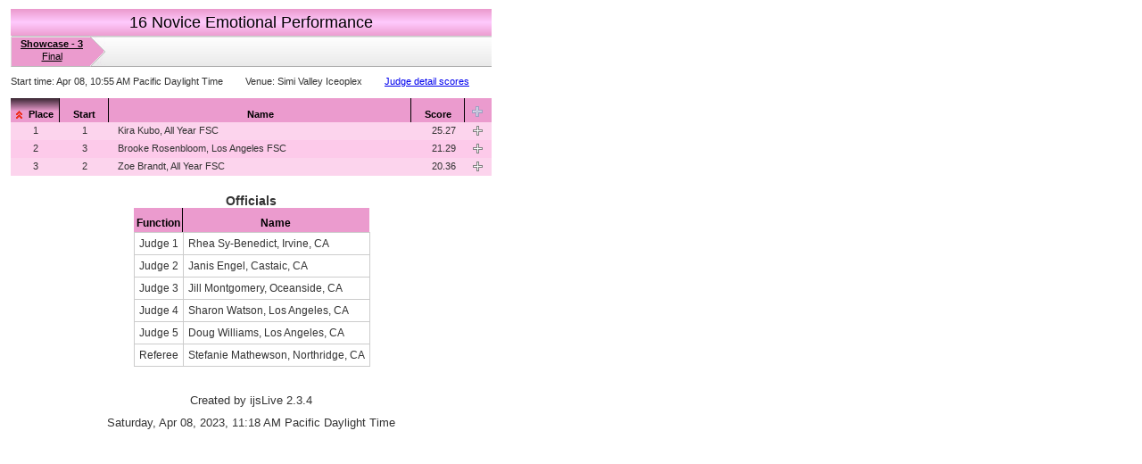

--- FILE ---
content_type: text/html
request_url: https://ijs.usfigureskating.org/leaderboard/results/2023/32274/CAT016SEG016.html
body_size: 3044
content:
<!DOCTYPE html PUBLIC "-//W3C//DTD XHTML 1.0 Transitional//EN" "http://www.w3.org/TR/xhtml1/DTD/xhtml1-transitional.dtd">
<!-- catseg_template start -->
<!-- Created by ijsLive 2.3.4 for U.S. FigureSkating -->
<!-- Database path: C:\IsuCalcFs\2023 The Curtain Call North -->
<HTML>
<HEAD>
<TITLE>2023 The Curtain Call North</TITLE>
<meta name='description' content='Event Results for 2023 The Curtain Call North'>
<meta http-equiv="Content-Type" content="text/html; charset=iso-8859-1">
<meta http-equiv="Cache-Control" content="no-cache, no-store, must-revalidate">
<meta http-equiv="Pragma" content="no-cache">
<meta http-equiv="Expires" content="0">
<script src=../../support/js/jquery-1.10.2.min.js type=text/javascript></script>
<script src=../../support/js/jquery-scripts_2.js type=text/javascript></script>
<script type="text/javascript">
$(function() {
$("#catSegTable").tablesort({oddStripe:"stripe-odd-ladies",evenStripe:"stripe-even-ladies"});
$("#catSegTable").expandDetail();
});
</script>
<link href=../../support/css/usfsa_6.css rel=stylesheet type=text/css />
</HEAD>
<BODY class=catseg>
<DIV class=wrapper>
<DIV class=catTitle>
<DIV class=ladies>
<H1><CENTER>16 Novice Emotional Performance</CENTER></H1>
</DIV>
</DIV>
<DIV class=segLinks>
<UL class=segments>
<LI class="seg0 ladies">
<A title="Showcase - 3" class="activeSeg" href=CAT016SEG016.html>
<STRONG>Showcase - 3</STRONG>
<CENTER><SPAN>Final</SPAN></CENTER>
</A>
</LI>
</UL>
</DIV>
<DIV class=statusBar>
<UL class=lining>
<LI>
Start time:
<SPAN class="segStartTime">Apr 08, 10:55 AM Pacific Daylight Time</SPAN>
</LI>
<LI>
Venue:
<SPAN>Simi Valley Iceoplex</SPAN>
</LI>
<LI class="judgeDetailRef">
<A href=SEGM016.html>Judge detail scores</A>
</LI>
</UL>
</DIV>
<DIV class=dataTable>
<TABLE id=catSegTable class="sortable ladies" border=0 cellSpacing=0 cellPadding=0>
<THEAD class=sortHeader>
<TR class="thRow1"><TH class="place sort-numeric sort-default firstCol"><SPAN>Place</SPAN></TH><TH class="start sort-numeric"><SPAN>Start</SPAN></TH><TH class="name sort-name"><SPAN>Name</SPAN></TH><TH class="score sort-numeric"><SPAN>Score</SPAN></TH><TH class="expB cellToggle lastCol"><A id="detailAll" title="Show/Hide all detail" class="genIcon expAllOpen"></A></TH></TR>
</THEAD>
<TBODY id=catSegBody>
<TR class=parent id="4557"><TD class=place  >1</TD><TD class=start  >1</TD><TD class=name sort-key=KUBOKIRA>Kira Kubo, All Year FSC</TD><TD class=score  >25.27</TD><TD class="expB cellToggle"><A id="detail" title="Show/Hide detail" class="genIcon expOpen"></A></TD></TR>
<TR class=child id="4557" style="display:none"><TD class="bioWrap1"><DIV class="bioWrap2"><DIV class="floater bio"></DIV></DIV></TD><TD colspan=3 class="detailWrap1"><DIV class="detailWrap2"><DIV class="details"><TABLE class=detailScoreSum border=0 cellSpacing=0 cellPadding=0><THEAD><TR><TH class=ts>Score</TH><TH class=ee>Executed Elements</TH><TH class=fps>Factored Prog. Components</TH><TH class=bon>&nbsp;</TH><TH class=ded>Deductions</TH></TR>
</THEAD>
<TBODY>
<TR><TD><SPAN>25.27</SPAN></TD><TD><SPAN>0.00</SPAN></TD><TD><SPAN>25.27</SPAN></TD><TD><SPAN>&nbsp;</SPAN></TD><TD><SPAN>0.00</SPAN></TD></TR>
</TBODY>
</TABLE>
<DIV class="detailMargin">
<TABLE class=detailScoreElm border=0 cellSpacing=0 cellPadding=0>
<THEAD>
<TR><TH class=pe>Planned Elements</TH><TH class=ee>Executed Elements</TH><TH class=bv>Base Value</TH><TH class=eld>&nbsp;</TH><TH class=goe>GOE</TH><TH class=ps>Score</TH></TR>
</THEAD>
<TBODY>
<TR><TD>&nbsp;</TD><TD class=totBv>Totals</TD><TD class=bvv>0.00</TD><TD>&nbsp;</TD><TD>&nbsp;</TD><TD class=psv><SPAN>0.00</SPAN></TD></TR>
</TBODY>
</TABLE>
<TABLE class="detailScoreCmp floater" border=0 cellSpacing=0 cellPadding=0>
<THEAD>
<TR><TH class=pc>Program Components</TH><TH class=ufs>Unfactored Score</TH><TH class=f>Factor</TD></TR>
</THEAD>
<TBODY>
<TR><TD class=t>Skating Skills</TD><TD class=uv>4.08</TD><TD class=fv>1.50</TD></TR>
<TR><TD class=t>Performance</TD><TD class=uv>4.17</TD><TD class=fv>2.10</TD></TR>
<TR><TD class=t>Artistic Appeal</TD><TD class=uv>4.33</TD><TD class=fv>2.40</TD></TR>
<TR><TD class=totComp>Total Factored Program Components</TD><TD class=uv><SPAN>25.27</SPAN></TD><TD>&nbsp;</TD></TR>
</TBODY>
</TABLE>
<TABLE class=detailScoreDed border=0 cellSpacing=0 cellPadding=0>
<THEAD>
<TR><TH class=ded>Deductions</TH><TH class=val>Value</TH></TR>
</THEAD>
<TBODY>
<TR><TD class=t>Time Violation</TD><TD class=v>0.00</TD></TR>
<TR><TD class=t>Choreo Artistry Costume</TD><TD class=v>0.00</TD></TR>
<TR><TD class=totDed>Total Deductions</TD><TD class=v><SPAN>0.00</SPAN></TD></TR>
</TBODY>
</TABLE>
<DIV class=clear />
</DIV>
</DIV>
</DIV>
</TD>
</TR>
<TR class=parent id="4584"><TD class=place  >2</TD><TD class=start  >3</TD><TD class=name sort-key=ROSEBROO>Brooke Rosenbloom, Los Angeles FSC</TD><TD class=score  >21.29</TD><TD class="expB cellToggle"><A id="detail" title="Show/Hide detail" class="genIcon expOpen"></A></TD></TR>
<TR class=child id="4584" style="display:none"><TD class="bioWrap1"><DIV class="bioWrap2"><DIV class="floater bio"></DIV></DIV></TD><TD colspan=3 class="detailWrap1"><DIV class="detailWrap2"><DIV class="details"><TABLE class=detailScoreSum border=0 cellSpacing=0 cellPadding=0><THEAD><TR><TH class=ts>Score</TH><TH class=ee>Executed Elements</TH><TH class=fps>Factored Prog. Components</TH><TH class=bon>&nbsp;</TH><TH class=ded>Deductions</TH></TR>
</THEAD>
<TBODY>
<TR><TD><SPAN>21.29</SPAN></TD><TD><SPAN>0.00</SPAN></TD><TD><SPAN>21.29</SPAN></TD><TD><SPAN>&nbsp;</SPAN></TD><TD><SPAN>0.00</SPAN></TD></TR>
</TBODY>
</TABLE>
<DIV class="detailMargin">
<TABLE class=detailScoreElm border=0 cellSpacing=0 cellPadding=0>
<THEAD>
<TR><TH class=pe>Planned Elements</TH><TH class=ee>Executed Elements</TH><TH class=bv>Base Value</TH><TH class=eld>&nbsp;</TH><TH class=goe>GOE</TH><TH class=ps>Score</TH></TR>
</THEAD>
<TBODY>
<TR><TD>&nbsp;</TD><TD class=totBv>Totals</TD><TD class=bvv>0.00</TD><TD>&nbsp;</TD><TD>&nbsp;</TD><TD class=psv><SPAN>0.00</SPAN></TD></TR>
</TBODY>
</TABLE>
<TABLE class="detailScoreCmp floater" border=0 cellSpacing=0 cellPadding=0>
<THEAD>
<TR><TH class=pc>Program Components</TH><TH class=ufs>Unfactored Score</TH><TH class=f>Factor</TD></TR>
</THEAD>
<TBODY>
<TR><TD class=t>Skating Skills</TD><TD class=uv>3.58</TD><TD class=fv>1.50</TD></TR>
<TR><TD class=t>Performance</TD><TD class=uv>3.58</TD><TD class=fv>2.10</TD></TR>
<TR><TD class=t>Artistic Appeal</TD><TD class=uv>3.50</TD><TD class=fv>2.40</TD></TR>
<TR><TD class=totComp>Total Factored Program Components</TD><TD class=uv><SPAN>21.29</SPAN></TD><TD>&nbsp;</TD></TR>
</TBODY>
</TABLE>
<TABLE class=detailScoreDed border=0 cellSpacing=0 cellPadding=0>
<THEAD>
<TR><TH class=ded>Deductions</TH><TH class=val>Value</TH></TR>
</THEAD>
<TBODY>
<TR><TD class=t>Time Violation</TD><TD class=v>0.00</TD></TR>
<TR><TD class=t>Choreo Artistry Costume</TD><TD class=v>0.00</TD></TR>
<TR><TD class=totDed>Total Deductions</TD><TD class=v><SPAN>0.00</SPAN></TD></TR>
</TBODY>
</TABLE>
<DIV class=clear />
</DIV>
</DIV>
</DIV>
</TD>
</TR>
<TR class=parent id="4522"><TD class=place  >3</TD><TD class=start  >2</TD><TD class=name sort-key=BRANZOE>Zoe Brandt, All Year FSC</TD><TD class=score  >20.36</TD><TD class="expB cellToggle"><A id="detail" title="Show/Hide detail" class="genIcon expOpen"></A></TD></TR>
<TR class=child id="4522" style="display:none"><TD class="bioWrap1"><DIV class="bioWrap2"><DIV class="floater bio"></DIV></DIV></TD><TD colspan=3 class="detailWrap1"><DIV class="detailWrap2"><DIV class="details"><TABLE class=detailScoreSum border=0 cellSpacing=0 cellPadding=0><THEAD><TR><TH class=ts>Score</TH><TH class=ee>Executed Elements</TH><TH class=fps>Factored Prog. Components</TH><TH class=bon>&nbsp;</TH><TH class=ded>Deductions</TH></TR>
</THEAD>
<TBODY>
<TR><TD><SPAN>20.36</SPAN></TD><TD><SPAN>0.00</SPAN></TD><TD><SPAN>20.36</SPAN></TD><TD><SPAN>&nbsp;</SPAN></TD><TD><SPAN>0.00</SPAN></TD></TR>
</TBODY>
</TABLE>
<DIV class="detailMargin">
<TABLE class=detailScoreElm border=0 cellSpacing=0 cellPadding=0>
<THEAD>
<TR><TH class=pe>Planned Elements</TH><TH class=ee>Executed Elements</TH><TH class=bv>Base Value</TH><TH class=eld>&nbsp;</TH><TH class=goe>GOE</TH><TH class=ps>Score</TH></TR>
</THEAD>
<TBODY>
<TR><TD>&nbsp;</TD><TD class=totBv>Totals</TD><TD class=bvv>0.00</TD><TD>&nbsp;</TD><TD>&nbsp;</TD><TD class=psv><SPAN>0.00</SPAN></TD></TR>
</TBODY>
</TABLE>
<TABLE class="detailScoreCmp floater" border=0 cellSpacing=0 cellPadding=0>
<THEAD>
<TR><TH class=pc>Program Components</TH><TH class=ufs>Unfactored Score</TH><TH class=f>Factor</TD></TR>
</THEAD>
<TBODY>
<TR><TD class=t>Skating Skills</TD><TD class=uv>3.42</TD><TD class=fv>1.50</TD></TR>
<TR><TD class=t>Performance</TD><TD class=uv>3.25</TD><TD class=fv>2.10</TD></TR>
<TR><TD class=t>Artistic Appeal</TD><TD class=uv>3.50</TD><TD class=fv>2.40</TD></TR>
<TR><TD class=totComp>Total Factored Program Components</TD><TD class=uv><SPAN>20.36</SPAN></TD><TD>&nbsp;</TD></TR>
</TBODY>
</TABLE>
<TABLE class=detailScoreDed border=0 cellSpacing=0 cellPadding=0>
<THEAD>
<TR><TH class=ded>Deductions</TH><TH class=val>Value</TH></TR>
</THEAD>
<TBODY>
<TR><TD class=t>Time Violation</TD><TD class=v>0.00</TD></TR>
<TR><TD class=t>Choreo Artistry Costume</TD><TD class=v>0.00</TD></TR>
<TR><TD class=totDed>Total Deductions</TD><TD class=v><SPAN>0.00</SPAN></TD></TR>
</TBODY>
</TABLE>
<DIV class=clear />
</DIV>
</DIV>
</DIV>
</TD>
</TR>
</TBODY>
</TABLE>
</DIV>
<DIV style=margin-top:5px>
<CENTER>
<SPAN style=font-weight:bold></SPAN>
<SPAN style=margin-left:4px;margin-right:20px></SPAN>
<SPAN style=font-weight:bold></SPAN>
<SPAN style=margin-left:4px;margin-right:20px></SPAN>
<SPAN style=font-weight:bold></SPAN>
<SPAN style=margin-left:4px></SPAN>
</CENTER>
</DIV>
<CENTER>
<TABLE class="officials ladies" border=0 cellSpacing=0 cellPadding=0>
<CAPTION>Officials</CAPTION>
<THEAD class=sortHeader><TR><TH>Function</TH><TH class=lastCol>Name</TH></TR></THEAD>
<TBODY>
<TR><TD>Judge 1</TD><TD>Rhea Sy-Benedict, Irvine, CA</TD></TR>
<TR><TD>Judge 2</TD><TD>Janis Engel, Castaic, CA</TD></TR>
<TR><TD>Judge 3</TD><TD>Jill Montgomery, Oceanside, CA</TD></TR>
<TR><TD>Judge 4</TD><TD>Sharon Watson, Los Angeles, CA</TD></TR>
<TR><TD>Judge 5</TD><TD>Doug Williams, Los Angeles, CA</TD></TR>
<TR><TD>Referee</TD><TD>Stefanie Mathewson, Northridge, CA</TD></TR>
</TBODY>
</TABLE>
</CENTER>
<CENTER>
<P style=margin-top:30px><FONT SIZE=-1>Created by ijsLive 2.3.4</FONT></P>
<P style=margin-top:10px><FONT SIZE=-1>Saturday, Apr 08, 2023, 11:18 AM  Pacific Daylight Time</FONT></P><!-- Competition local time -->
</CENTER>
</DIV>
<DIV class=clear />
</BODY>
<HEAD>
<meta http-equiv="Cache-Control" content="no-cache, no-store, must-revalidate" />
<meta http-equiv="Pragma" content="no-cache" />
<meta http-equiv="Expires" content="0" />
</HEAD>
</HTML>


--- FILE ---
content_type: text/css
request_url: https://ijs.usfigureskating.org/leaderboard/results/support/css/usfsa_6.css
body_size: 3673
content:
/* GLOBAL DEFAULT STYLES ================================================== */
 html,body,div,span,applet,object,iframe,h1,h2,h3,h4,h5,h6,p,blockquote,pre,a,abbr,acronym,address,big,cite,code,del,dfn,em,font,img,ins,kbd,q,s,samp,small,strike,strong,sub,sup,tt,var,b,u,i,center,dl,dt,dd,ol,ul,li,fieldset,form,label,legend,table,caption,tbody,tfoot,thead,tr,th{
  margin:  0;
  padding: 0;
  border:  0;
  background:transparent;
  vertical-align:baseline;
}
H1, H2, H3, H4, H5, H6 { margin:10px 0; padding:0 }

/* BASIC TABLESORT STYLES ================================================= */
.basic {font: normal 12px arial; text-align:center; background:#FFF }
.basic .title {margin:0pt; letter-spacing:-1px}
.basic .date  {margin-top:0pt; letter-spacing:-1px}
.basic .cat   {letter-spacing:-1px;margin-bottom:0pt}
.basic .seg   {letter-spacing:-1px;margin-top:0pt}
.basic caption {font-weight:bold}
.basic .officials th {padding:5px 5px;border:1px solid #CCC;background:#0055A4;color:#fff}
/* Table header configuration --------------------------------------------- */
/* usfsa logo has the following colors: Red:EE3224, Blue:0055A4 */
.basic .dataTable th {
  vertical-align: bottom;
  text-align:     center;
  padding-top:    11px;
  padding-left:   3px;
  padding-right:  3px;
  padding-bottom: 3px;
  line-height:    1em;
  background:     url(../images/solid_blue.png) no-repeat 0px 0px;
  color:          #fff;
  font-weight:    normal;
}
.basic th.sorted-asc {
  background:url(../images/gradient_black_blue.png) no-repeat 0px -5px;
}
.basic th.sorted-desc {
  background:url(../images/gradient_black_blue.png) no-repeat 0px -5px;
}
.basic th.firstCol{
  background-position:-1px -5px;
}

.officials {margin-top:15pt; margin-left: auto; margin-right: auto}
.officials {border-collapse:collapse; border-spacing:0}
.officials .sortHeader th {font:bold 12px arial;}
.officials td {font:normal 12px arial;padding:5px;border:1px solid #CCC}
.officials caption {font-weight:bold;font-size: 1.3em}
.legend {margin-top:15pt; margin-left: auto; margin-right: auto}
.legend { border-collapse:collapse; border-spacing:0}
.legend th {padding:5px 5px;border:1px solid #CCC;background:#0055A4;color:#fff}
.legend td {font:normal 12px arial;padding:5px;border:1px solid #CCC}

/* ADVANCED TABLESORT STYLES ============================================== */
.index .title {margin:0pt; letter-spacing:-1px}
.index .date  {margin-top:0pt; letter-spacing:-1px}
.index {text-align: center}
.indexTable th       {padding-top: 10px;padding-bottom: 5px}
.indexTable table    {margin-left: auto;margin-right: auto}
.indexTable th.event {font-size: 1.0em;text-align: center}
.indexTable th.date  {font-size: 1.0em;text-align: center}
.indexTable th.name  {font-size: 1.0em;text-align: center}
.indexTable th.stat  {font-size: 1.0em;text-align: center}
.indexTable td       {padding-right: 10px;padding-left: 10px}
.indexTable td.tRow  {padding-top: 4px}
.indexTable td.bRow  {padding-bottom: 4px}
.indexTable td.date  {text-align: left}
.indexTable td.time  {text-align: right}
.indexTable td.name  {text-align: left}
.indexTable td.stat  {text-align: center}

.majIndex caption {font-weight:bold;margin-top:10pt}
.majIndex th      {padding-top: 0px}

.catseg {
  line-height: 1;
  font:        68.75% helvetica,arial,verdana,sans-serif;
  color:       #333;
}

/* General class configuration -------------------------------------------- */
.segSo {
  width:       400px;
  position:    relative;
  float:       center;
  margin-left: auto;
  margin-right:auto;
  padding:     0;
}
.wrapper {
/*  width:       740px; */
  position:    relative;
  float:       left;
  margin-top:  10px;
  margin-left: 12px;
  padding:     0;
}
.catTitle h1 {
  height:        25px;
  margin:        0;
  padding-top:   5px;
  font-weight:   normal;
  color:         #000;
  font-size:     1.63em;
  margin-bottom: 0px;
}
.catTitle div.team h1 {
  background: url(../images/gradient_blue_439BF8_CCFFFF.png);
  background-repeat:repeat-x;
}
.catTitle div.pairs h1 {
  background: url(../images/gradient_green_31A752_CCFFCC.png);
  background-repeat:repeat-x;
}
.catTitle div.men h1 {
  background: url(../images/gradient_blue_439BF8_CCFFFF.png);
  background-repeat:repeat-x;
}
.catTitle div.ladies h1 {
  background: url(../images/gradient_pink_EB9BCE_FFCCFF.png);
  background-repeat:repeat-x;
}
.catTitle div.dance h1 {
  background: url(../images/gradient_yellow_FFD941_FFFFCC.png);
  background-repeat:repeat-x;
}
.segLinks {
  line-height:    1.36em;
  position:       relative;
  z-index:        0;
  background:     url(../images/gradient_white_ffffff_e9e9e9_740_35.png) no-repeat left top;
  overflow:       hidden;
  height:         35px;
  padding-bottom: 0px;
  margin-bottom:  10px;
}
.segLinks .segments li {
  position:relative;
  float:left;
  margin:0 0 0 -20px;
  padding:0;
  background:none;
}
.segLinks .segments li strong {
  display:block;
}
.segLinks .segments li.seg0 {
  z-index:     35;
  margin-left: 1px;
}
.segLinks .segments li.team .activeSeg {
  background-position:right -135px;
  color:#FFF;
}
.segLinks .segments li.pairs .activeSeg {
  background-position:right -90px;
  color:#000;
}
.segLinks .segments li.men .activeSeg {
  background-position:right -135px;
  color:#000;
}
.segLinks .segments li.ladies .activeSeg {
  background-position:right -180px;
  color:#000;
}
.segLinks .segments li.dance .activeSeg {
  background-position:right -225px;
  color:#000;
}
.segLinks .segments li a {
  float:left;
  height:35px;
  padding:2px 25px 3px 30px;
  color:#666;
  background:url(../images/arrows_multi.png) right top no-repeat;
}
.segments {
  z-index: 5;
  position: absolute;
  padding-bottom: 0px;
  list-style: none outside;
  padding-left: 0px;
  margin-top: 0px;
  margin-left: 0px;
  padding-right: 0px;
  padding-top: 0px;
}
.segments li {
  display: inline;
}
.segments li.seg0 a {
  padding-left: 10px;
}
.seg1 {
  z-index: 30;
}
.seg2 {
  z-index: 25;
}
.seg3 {
  z-index: 20;
}
.seg4 {
  z-index: 15;
}
.seg5 {
  z-index: 10;
}
.statusBar {
  height: 25px;
}
.statusBar ul{
  float:     left;
  margin:    0;
  list-style:none;
}
.statusBar ul.lining {
  padding: 0;
}
.statusBar ul li {
  float:      left;
  margin:     0 25px 0 0;
  padding:    0;
  background: none;
}
.lining {
  background:     none;
  padding-top:    0px;
  padding-left:   10px;
  padding-right:  10px;
  padding-bottom: 0px;
}
.judgeDetailRef {
  text-align: right;
}
.venueName {
  float: right;
}

/* Table configuration ---------------------------------------------------- */

.dataTable table {
  border-collapse: collapse;
  border-spacing:  0;
  width:           100%;
}
.sortable td {
  border:         0;
  margin:         0;
  padding-left:   10px;
  padding-right:  10px;
  padding-top:    3px;
  padding-bottom: 3px;
  vertical-align: middle;
}
.sortable ul li{
  position:     relative;
  margin-bottom:3px;
  line-height:  12px;
  list-style:   none;
}

/* Table header configuration --------------------------------------------- */
/* usfsa logo has the following colors: Red:EE3224, Blue:0055A4 */
.sortHeader th {
  vertical-align: bottom;
  text-align:     center;
  padding-top:    10px;
  padding-left:   3px;
  padding-right:  3px;
  padding-bottom: 3px;
  line-height:    1em;
  background:     url(../images/solid_multi.png) no-repeat right top;
  color:          #fff;
  font-weight:    normal;
}
table.team   th {
  background-position:right -180px;
  color: #000;
}
table.pairs  th {
  background-position:right -100px;
  color: #000;
}
table.men    th {
  background-position:right -180px;
  color: #000;
}
table.ladies th {
  background-position:right -260px;
  color: #000;
}
table.dance  th {
  background-position:right -340px;
  color: #000;
}
table.team th.lastCol {
  background-position:left -180px;
}
table.pairs th.lastCol {
  background-position:left -100px;
}
table.men th.lastCol {
  background-position:left -180px;
}
table.ladies th.lastCol {
  background-position:left -260px;
}
table.dance th.lastCol {
  background-position:left -340px;
}
tr.thRow1 th{
  font-weight:bold;
}
tr.thRow1 th.top{
  VERTICAL-ALIGN: top;
}
tr.thRow2 th{
  font-weight:bold;
  padding-top:5px;
}
tr.thRow2 th.sorted{
  background:#000;
  color:     #fff;
}
th.sort-name,th.sort-numeric {
  cursor:pointer;
}
table.team tr.thRow1 th.sorted {
  background-position:right -165px;
}
table.pairs tr.thRow1 th.sorted {
  background-position:right -85px;
}
table.men tr.thRow1 th.sorted {
  background-position:right -165px;
}
table.ladies tr.thRow1 th.sorted {
  background-position:right -245px;
}
table.dance tr.thRow1 th.sorted {
  background-position:right -325px;
}
th.sorted-asc span{
  display:block;
  background:url(../images/16_ascending_red.gif) no-repeat left bottom;
  padding-left: 12px;
}
th.sorted-desc span{
  display:block;
  background:url(../images/16_descending_red.gif) no-repeat left bottom;
  padding-left: 12px;
}

/* Table child detail row. Total width available=675----------------------- */
.dataTable TABLE TABLE {
  BORDER-BOTTOM: 0px;
  BORDER-LEFT: 0px;
  WIDTH: auto;
  MARGIN-BOTTOM: 0px;
  BORDER-TOP: 0px;
  BORDER-RIGHT: 0px;
}
TD.detailWrap1 {
  PADDING-BOTTOM: 0px;
  PADDING-LEFT: 0px;
  PADDING-RIGHT: 0px;
  VERTICAL-ALIGN: bottom;
  PADDING-TOP: 0px;
}
.detailWrap2 {
  PADDING-LEFT: 1px;
/*  PADDING-BOTTOM: 15px;*/
  PADDING-TOP: 4px;
}
TD.bioWrap1 {
  PADDING-BOTTOM: 0px;
  PADDING-LEFT: 0px;
  PADDING-RIGHT: 0px;
  VERTICAL-ALIGN: top;
  PADDING-TOP: 0px;
}
.bioWrap2 {
  PADDING-LEFT: 1px;
/*  PADDING-BOTTOM: 15px;*/
  PADDING-TOP: 4px;
}
DIV.bio {
  padding-bottom: 0px;
  padding-left: 10px;
  padding-right: 0px;
  padding-top: 0px;
  WIDTH: 35px;
}
/* Detail score info: */
/* Width at class detailWrap2: 654 */
/* Width at class details: 652 */
/* Width at class detailMargin: 642 */
/* Detail score summary section */
/* Width: 5+160+200+222+60+5=652 */
.detailScoreSum {
  background: #EBF7FC;
  height:40px;
}
.detailScoreSum th {
  text-align: left;
  padding-top: 5px;
  padding-left: 5px;
  padding-right: 5px;
  padding-bottom: 2px;
  font-weight: bold;
  font-size: 1.1em;
}
.detailScoreSum th.ts {
  width: 160px;
}
.detailScoreSum th.ee {
  width: 150px;
}
.detailScoreSum th.fps {
  width: 212px;
}
.detailScoreSum th.bon {
  width: 60px;
}
.detailScoreSum th.ded {
  width: 70px;
}
.detailScoreSum td {
  padding-top: 2px;
  padding-left: 5px;
  padding-right: 5px;
  padding-bottom: 5px;
}
.detailScoreSum span {
  font-size: 1.2em;
}

/* Elemnent score section */
/* Width: 0+234+240+45+35+39+49+0=642 */
.detailScoreElm {
/*  background: #EBF7FC; */
}
.detailScoreElm th {
  vertical-align: bottom;
  font-weight: bold;
  padding-top: 10px;
  padding-left: 0px;
  padding-right: 0px;
  padding-bottom: 2px;
  font-size: 1.1em;
}
.detailScoreElm th.pe {
  text-align: left;
  width: 234px;
}
.detailScoreElm th.ee {
  text-align: left;
  width: 240px;
}
.detailScoreElm th.bv {
  text-align: center;
  width: 45px;
}
.detailScoreElm th.eld {
  text-align: right;
  width: 35px;
}
.detailScoreElm th.goe {
  text-align: right;
  width: 39px;
}
.detailScoreElm th.ps {
  text-align: right;
  width: 49px;
}
.detailScoreElm td {
  padding-top: 2px;
  padding-left: 0px;
  padding-right: 0px;
  padding-bottom: 2px;
}
.detailScoreElm td.pe {
  text-align: left;
  padding-right: 5px;
}
.detailScoreElm td.ee {
  text-align: left;
}
.detailScoreElm td.bvv {
  text-align: right;
  padding-right: 12px;
}
.detailScoreElm td.eldv {
  text-align: right;
  padding-right: 2px;
}
.detailScoreElm td.goev {
  text-align: right;
  padding-right: 1px;
}
.detailScoreElm td.psv {
  text-align: right;
  padding-right: 4px;
}
.detailScoreElm span {
  font-size: 1.2em;
  background: #EBF7FC;
}
.detailScoreElm .totBv {
  text-align: right;
  padding-right: 10px;
}

/* Width of cmp+ded: 334+308=642 */
/* Component score section */
/* Width: 0+227+68+39+0=334 */
.dataTable table.detailScoreCmp {
  width: auto;
}
.detailScoreCmp {
  display: inline;
/*  background: #EBF7FC; */
}
.detailScoreCmp th {
  vertical-align: bottom;
  font-weight: bold;
  padding-top: 10px;
  padding-left: 0px;
  padding-right: 0px;
  padding-bottom: 2px;
  font-size: 1.1em;
}
.detailScoreCmp th.pc {
  text-align: left;
  width: 227px;
}
.detailScoreCmp th.ufs {
  text-align: center;
  width: 68px;
}
.detailScoreCmp th.f {
  text-align: right;
  width: 39px;
}
.detailScoreCmp td {
  padding-top: 2px;
  padding-left: 0px;
  padding-right: 0px;
  padding-bottom: 2px;
}
.detailScoreCmp td.t {
  text-align: left;
}
.detailScoreCmp td.uv {
  text-align:right;
  padding-right: 25px;
}
.detailScoreCmp td.fv {
  text-align: right;
  padding-right: 10px;
}
.detailScoreCmp span {
  font-size: 1.2em;
  background: #EBF7FC;
}
.detailScoreCmp .totComp {
  text-align: right;
  padding-right: 5px;
}

/* Deduction score section */
/* Width: 28+240+40+0=308 */
.dataTable table.detailScoreDed {
  width:   auto;
}
.detailScoreDed {
  display: inline;
/*  background: #EBF7FC; */
}
.detailScoreDed th {
  vertical-align: bottom;
  font-weight: bold;
  padding-top: 10px;
  padding-left: 0px;
  padding-right: 0px;
  padding-bottom: 2px;
  font-size: 1.1em;
}
.detailScoreDed th.ded {
  padding-left: 28px;
  text-align: left;
  width: 240px;
}
.detailScoreDed th.val {
  text-align: right;
  width: 40px;
}
.detailScoreDed td {
  padding-top: 2px;
  padding-left: 0px;
  padding-right: 0px;
  padding-bottom: 2px;
}
.detailScoreDed td.t {
  padding-left: 28px;
  text-align: left;
}
.detailScoreDed td.v {
  text-align: right;
  padding-right: 4px;
}
.detailScoreDed span {
  font-size: 1.2em;
  background: #EBF7FC;
}
.detailScoreDed .totDed {
  text-align: right;
  padding-right: 5px;
}

//* Music section */
.music {
  font-weight: bold;
  padding-top: 5px;
  padding-bottom: 10px;
}

/* Table data configuration ----------------------------------------------- */
td.place {
  width: 35px;
  text-align: center;
}
td.start {
  width: 35px;
  text-align: center;
}
td.name {
  text-align: left;
}
td.score {
  width: 40px;
  text-align: right;
}
td.comp {
  width: 25px;
  text-align: center;
}
td.expB {
  width: 30px;
  text-align: center;
}
.dataTable td {
  line-height: 1em;
  font-weight: normal;
}

/* Display configuration -------------------------------------------------- */
.hidden{
  display:none;
}

/* Table striping --------------------------------------------------------- */
tr.stripe-odd-team td {
  background-color:#B1D6FC;
}
tr.stripe-even-team td {
  background-color:#D1E6FB;
}
tr.stripe-odd-dance td {
  background-color:#FDF18F;
}
tr.stripe-even-dance td {
  background-color:#FCF4B2;
}
tr.stripe-odd-men td {
  background-color:#B1D6FC;
}
tr.stripe-even-men td {
  background-color:#D1E6FB;
}
tr.stripe-odd-ladies td {
  background-color:#FDCAEA;
}
tr.stripe-even-ladies td {
  background-color:#FCD4ED;
}
tr.stripe-odd-pairs td {
  background-color:#7ED798;
}
tr.stripe-even-pairs td {
  background-color:#A7DDB8;
}
tr.stripe-odd-index td {
  background-color:#abcdef;
}
tr.stripe-even-index td {
  background-color:#fedcba;
}

/* Table sorting ---------------------------------------------------------- */

.genIcon {
  POSITION: relative;
  DISPLAY: block;
  FLOAT: left;
  MARGIN-RIGHT: 0px;
}
td.expB a.expOpen {
  background-image: url(../images/plus_white.png);
  background-repeat: no-repeat;
}
td.expB a.expClose {
  background-image: url(../images/minus_white.png);
  background-repeat: no-repeat;
}
th.expB a.expAllOpen {
  background-image: url(../images/plus_grey.png);
  background-repeat: no-repeat;
}
th.expB a.expAllClose {
  background-image: url(../images/minus_grey.png);
  background-repeat: no-repeat;
}
th.cellToggle {
	TEXT-ALIGN: center; PADDING-LEFT: 0px; PADDING-RIGHT: 0px;
}
td.cellToggle {
	TEXT-ALIGN: center; PADDING-LEFT: 0px; PADDING-RIGHT: 0px;
}
th.cellToggle a {
	TEXT-INDENT: -999em; WIDTH: 14px; HEIGHT: 14px; CURSOR: pointer;
}
td.cellToggle a {
	TEXT-INDENT: -999em; WIDTH: 14px; HEIGHT: 14px; CURSOR: pointer;
}
th.cellToggle a.genIcon {
	MARGIN: auto; FLOAT: none;
}
td.cellToggle a.genIcon {
	MARGIN: auto; FLOAT: none;
}
th.cellToggle a {
	POSITION: relative; TOP: -2px; LEFT: -1px;
}
td.cellToggle a {
	POSITION: relative; TOP: 0px; LEFT: 0px;
}
.dataTable td {
  vertical-align: middle;
}
.floater {
	float: left;
}
.clear {
	LINE-HEIGHT: 0; WIDTH: 0px; DISPLAY: block; HEIGHT: 0px; CLEAR: both; OVERFLOW: hidden;
}
.bioPict {
  BORDER: #f5b5e5 1px solid;
}
.details {
  MARGIN-BOTTOM: 10px;
  border-bottom: 1px solid #a5d9ee;
  border-left:   1px solid #a5d9ee;
  border-right:  1px solid #a5d9ee;
}
.detailMargin {
  MARGIN-BOTTOM: 5px;
  MARGIN-LEFT: 5px;
  MARGIN-RIGHT: 5px;
}
